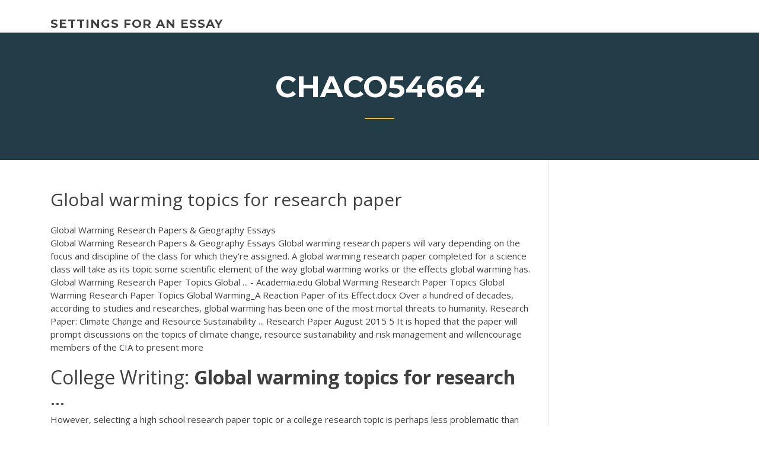

--- FILE ---
content_type: text/html;charset=UTF-8
request_url: https://ghostwritevumbw.netlify.app/chaco54664cy/global-warming-topics-for-research-paper-264
body_size: 4403
content:
<!DOCTYPE html><html lang="en-US"><head>
	<meta charset="UTF-8">
	<meta name="viewport" content="width=device-width, initial-scale=1">
	<link rel="profile" href="http://gmpg.org/xfn/11">
	<title>Global warming topics for research paper bsfpu</title>
<link rel="dns-prefetch" href="//fonts.googleapis.com">
<link rel="dns-prefetch" href="//s.w.org">

	<link rel="stylesheet" id="wp-block-library-css" href="https://ghostwritevumbw.netlify.app/wp-includes/css/dist/block-library/style.min.css?ver=5.3" type="text/css" media="all">
<link rel="stylesheet" id="wp-block-library-theme-css" href="https://ghostwritevumbw.netlify.app/wp-includes/css/dist/block-library/theme.min.css?ver=5.3" type="text/css" media="all">
<link rel="stylesheet" id="education-lms-fonts-css" href="https://fonts.googleapis.com/css?family=Open+Sans%3A400%2C400i%2C700%2C700i%7CMontserrat%3A300%2C400%2C600%2C700&amp;subset=latin%2Clatin-ext" type="text/css" media="all">
<link rel="stylesheet" id="bootstrap-css" href="https://ghostwritevumbw.netlify.app/wp-content/themes/education-lms/assets/css/bootstrap.min.css?ver=4.0.0" type="text/css" media="">
<link rel="stylesheet" id="slick-css" href="https://ghostwritevumbw.netlify.app/wp-content/themes/education-lms/assets/css/slick.css?ver=1.8" type="text/css" media="">
<link rel="stylesheet" id="font-awesome-css" href="https://ghostwritevumbw.netlify.app/wp-content/themes/education-lms/assets/css/font-awesome.min.css?ver=4.7.0" type="text/css" media="">
<link rel="stylesheet" id="education-lms-style-css" href="https://ghostwritevumbw.netlify.app/wp-content/themes/education-lms/style.css?ver=5.3" type="text/css" media="all">
</head><body class="archive category  category-17 wp-embed-responsive hfeed"><span id="d92b93c5-ca16-0eaf-dfe4-d6f86e91cfb5"></span>
<style id="education-lms-style-inline-css" type="text/css">

	        button, input[type="button"], input[type="reset"], input[type="submit"],
		    .titlebar .triangled_colored_separator,
		    .widget-area .widget-title::after,
		    .carousel-wrapper h2.title::after,
		    .course-item .course-thumbnail .price,
		    .site-footer .footer-social,
		    .single-lp_course .lp-single-course ul.learn-press-nav-tabs .course-nav.active,
		    .single-lp_course .lp-single-course ul.learn-press-nav-tabs .course-nav:hover,
		    .widget_tag_cloud a:hover,
		    .header-top .header-contact-wrapper .btn-secondary,
            .header-type3 .header-top .header-contact-wrapper .box-icon,
            a.btn-all-courses:hover,
            .course-grid-layout2 .intro-item:before,
            .learnpress .learn-press-pagination .page-numbers > li span,
            .courses-search-widget::after
		     { background: #ffb606; }

            a:hover, a:focus, a:active,
            .main-navigation a:hover,
            .nav-menu ul li.current-menu-item a,
            .nav-menu ul li a:hover,
            .entry-title a:hover,
            .main-navigation .current_page_item > a, .main-navigation .current-menu-item > a, .main-navigation .current_page_ancestor > a, .main-navigation .current-menu-ancestor > a,
            .entry-meta span i,
            .site-footer a:hover,
            .blog .entry-header .entry-date, .archive .entry-header .entry-date,
            .site-footer .copyright-area span,
            .breadcrumbs a:hover span,
            .carousel-wrapper .slick-arrow:hover:before,
            .recent-post-carousel .post-item .btn-readmore:hover,
            .recent-post-carousel .post-item .recent-news-meta span i,
            .recent-post-carousel .post-item .entry-title a:hover,
            .single-lp_course .course-info li i,
            .search-form .search-submit,
            .header-top .header-contact-wrapper li .box-icon i,
            .course-grid-layout2 .intro-item .all-course a:hover,
            .course-filter div.mixitup-control-active, .course-filter div:hover
            {
                color: #ffb606;
            }

		    .recent-post-carousel .post-item .btn-readmore:hover,
		    .carousel-wrapper .slick-arrow:hover,
		    .single-lp_course .lp-single-course .course-curriculum ul.curriculum-sections .section-header,
		    .widget_tag_cloud a:hover,
            .readmore a:hover,
            a.btn-all-courses,
            .learnpress .learn-press-pagination .page-numbers > li span,
            .course-filter div.mixitup-control-active, .course-filter div:hover {
                border-color: #ffb606;
            }
			.container { max-width: 1230px; }
		    .site-branding .site-logo, .site-logo { max-width: 90px; }
		    
		    .topbar .cart-contents { color: #fff; }
		    .topbar .cart-contents i, .topbar .cart-contents { font-size: 14px; }
	
		 .titlebar { background-color: #457992; padding-top: 5%; padding-bottom: 5%; background-image: url(); background-repeat: no-repeat; background-size: cover; background-position: center center;  }
	
</style>



<meta name="generator" content="WordPress 7.4 Beta">




<div id="page" class="site">
	<a class="skip-link screen-reader-text" href="#content">Skip to content</a>

	<header id="masthead" class="site-header">
        
        <div class="header-default">
            <div class="container">
                <div class="row">
                    <div class="col-md-5 col-lg-4">
                                <div class="site-branding">

            <div class="site-logo">
			                </div>

            <div>
			                        <p class="site-title"><a href="https://ghostwritevumbw.netlify.app/" rel="home">settings for an essay</a></p>
			                </div>

        </div><!-- .site-branding -->
                            </div>

                    <div class="col-lg-8 pull-right">
                                <a href="#" class="mobile-menu" id="mobile-open"><span></span></a>
        <nav id="site-navigation" class="main-navigation">
		            </nav><!-- #site-navigation -->
                            </div>
                </div>
            </div>
        </div>
			</header><!-- #masthead -->

    <div class="nav-form ">
        <div class="nav-content">
            <div class="nav-spec">
                <nav class="nav-menu">
                                                            <div class="mobile-menu nav-is-visible"><span></span></div>
                                                        </nav>
            </div>
        </div>
    </div>

                <div class="titlebar">
                <div class="container">

					<h1 class="header-title">Chaco54664</h1>                    <div class="triangled_colored_separator"></div>
                </div>
            </div>
			
	<div id="content" class="site-content">
	<div id="primary" class="content-area">
		<div class="container">
            <div class="row">
                <main id="main" class="site-main col-md-9">

                    <div class="blog-content">
		            
			            
<article id="post-264" class="post-264 post type-post status-publish format-standard hentry ">
	<h1 class="entry-title">Global warming topics for research paper</h1>
	<div class="entry-content">
Global Warming Research Papers &amp; Geography Essays
<p>Global Warming Research Papers &amp; Geography Essays Global warming research papers will vary depending on the focus and discipline of the class for which they're assigned. A global warming research paper completed for a science class will take as its topic some scientific element of the way global warming works or the effects global warming has.  Global Warming Research Paper Topics Global ... - Academia.edu Global Warming Research Paper Topics Global Warming Research Paper Topics Global Warming_A Reaction Paper of its Effect.docx Over a hundred of decades, according to studies and researches, global warming has been one of the most mortal threats to humanity.  Research Paper: Climate Change and Resource Sustainability ... Research Paper August 2015 5 It is hoped that the paper will prompt discussions on the topics of climate change, resource sustainability and risk management and willencourage members of the CIA to present more </p>
<h2>College Writing: <b>Global</b> <b>warming</b> <b>topics</b> <b>for</b> <b>research</b> …</h2>
<p>However, selecting a high school research paper topic or a college  research topic is perhaps less problematic than you think — particularly when you haveThe society’s attitude to global problems: a global warming research  paper and the impact of this phenomenon on people’s way of life. 40 Ideas for Environmental <b>Research</b> <b>Paper</b> Best ideas for environmental research are provided by our top writers. Get inspired by a wide range of  topics and pitch upon the most suitable!You may choose ecological problems and write about air pollution, global  warming and trash in the oceans, inventing new ways to eliminate harm done to our... <b>Research</b> <b>Paper</b> <b>Topics</b>: 50 Ideas to Get Started</p>
<h3><b>Global</b> <b>Warming</b> Essay - How to Write It to Secure an A+</h3>
<p><span><b class="sec">Topics</b> related to <b class="sec">global</b> <b class="sec">warming</b> / Ecology</span></p>
<h3>Excellent <b>Research</b> <b>Paper</b> <b>Topic</b> Ideas On <b>Global</b> <b>Warming</b></h3>
<p>This sample research paper by a professional Ultius writer is about global warming and its negative effects on the global climate. By the end of this paper, the reader will understand how human beings catastrophically damaged our environment. How humans have contributed to the continuing climate change epidemic is also discussed.. Global warming and the human element How to <b>Write an Argumentative Research Paper on Global</b> ... This article provides five steps to follow when writing an argumentative research paper on global warming. The goal of an argumentative research paper is to take a clear stance on the topic of global warming and persuade your reader that your position is viable by providing convincing evidence from your research. <b>Global Warming</b> <b>Research</b> <b>Papers</b> &amp; Geography <b>Essays</b> Global warming research papers will vary depending on the focus and discipline of the class for which they're assigned. A global warming research paper completed for a science class will take as its topic some scientific element of the way global warming works or the effects global warming has.</p>
<h2>Thesis Statement for <b>global</b> <b>warming</b> <b>research</b> <b>paper</b></h2>
<p>Global warming topics for research paper pdf - mpicbadhedi.com Beginning of essay writing new business plans in kerala oil spill science fair project research paper research paper instrument teenage pregnancy, homework for 3 year olds. Essays on social media recruiting title for research paper on alzheimers sport and game essay dna day essay how to solve logarithm problems easily good topics for process ... </p><p>Top 10 Best Global Warming Research Paper Topics Online. If you are still having problems with your  global warming topics for research papers, make sure that you look for expert help online. “<b>Global</b> <b>Warming</b>”: <b>Topics</b> <b>for</b> a <b>Research</b> <b>Paper</b></p>
<ul><li></li><li></li><li></li><li></li><li></li></ul>
	</div><!-- .entry-content -->

	<div class="entry-footer">
		<div class="row">

			<div class="col-md-12">
							</div>

		</div>
	</div>


</article><!-- #post-264 --></div><!-- #post-264 -->
</main></div>
<!-- #main -->
<aside id="secondary" class="widget-area col-sm-3">
	<div class="sidebar-inner">
		<section id="search-2" class="widget widget_search"><form role="search" method="get" id="searchform" class="search-form" action="https://ghostwritevumbw.netlify.app/">
    <label for="s">
    	<input type="text" value="" placeholder="Search …" name="s" id="s">
    </label>
    <button type="submit" class="search-submit">
        <i class="fa fa-search"></i>
    </button>
    </form></section>		<section id="recent-posts-2" class="widget widget_recent_entries">		<h2 class="widget-title">New Posts</h2>		<ul>
<li>
<a href="https://ghostwritevumbw.netlify.app/chaco54664cy/what-does-mla-mean-in-writing-nyd">What does mla mean in writing</a>
</li><li>
<a href="https://ghostwritevumbw.netlify.app/sidhu34440we/do-i-indent-the-first-paragraph-of-an-essay-674">Do i indent the first paragraph of an essay</a>
</li><li>
<a href="https://ghostwritevumbw.netlify.app/shanker48490tog/literary-criticism-essay-outline-400">Literary criticism essay outline</a>
</li><li>
<a href="https://ghostwritevumbw.netlify.app/battle72043gogy/sample-essays-writing-588">Sample essays writing</a>
</li><li>
<a href="https://ghostwritevumbw.netlify.app/chaco54664cy/dr-jekyll-and-mr-hyde-essay-hada">Dr jekyll and mr hyde essay</a>
</li>
</ul>
		</section>    </div>
</aside><!-- #secondary -->
            </div>
        </div>
	</div><!-- #primary -->


	</div><!-- #content -->

	<footer id="colophon" class="site-footer">

		
		<div id="footer" class="container">

			
                        <div class="footer-widgets">
                <div class="row">
                    <div class="col-md-3">
			            		<div id="recent-posts-5" class="widget widget_recent_entries">		<h3 class="widget-title"><span>Featured Posts</span></h3>		<ul>
<li>
<a href="https://ghostwritevumbw.netlify.app/decarr9180mopu/top-writing-colleges-313">Top writing colleges</a>
</li><li>
<a href="https://ghostwritevumbw.netlify.app/sidhu34440we/character-analysis-essay-thesis-897">Character analysis essay thesis</a>
</li><li>
<a href="https://ghostwritevumbw.netlify.app/chaco54664cy/how-to-write-good-qysy">How to write good</a>
</li><li>
<a href="https://ghostwritevumbw.netlify.app/chaco54664cy/the-story-of-an-hour-essay-topics-609">The story of an hour essay topics</a>
</li><li>
<a href="https://ghostwritevumbw.netlify.app/sidhu34440we/call-to-action-definition-essay-115">Call to action definition essay</a>
</li>
					</ul>
		</div>                    </div>
                    <div class="col-md-3">
			            		<div id="recent-posts-6" class="widget widget_recent_entries">		<h3 class="widget-title"><span>Editors Choice</span></h3>		<ul>
<li>
<a href="https://ghostwritevumbw.netlify.app/decarr9180mopu/how-to-start-a-persuasive-essay-introduction-927">How to start a persuasive essay introduction</a>
</li><li>
<a href="https://ghostwritevumbw.netlify.app/battle72043gogy/descriptive-essay-on-stress-780">Descriptive essay on stress</a>
</li><li>
<a href="https://ghostwritevumbw.netlify.app/chaco54664cy/history-thesis-outline-rysi">History thesis outline</a>
</li><li>
<a href="https://ghostwritevumbw.netlify.app/mackechnie31388zavy/paper-editor-free-online-taq">Paper editor free online</a>
</li><li>
<a href="https://ghostwritevumbw.netlify.app/battle72043gogy/pay-someone-to-write-essay-kod">Pay someone to write essay</a>
</li>
					</ul>
		</div>                    </div>
                    <div class="col-md-3">
			            <div id="text-3" class="widget widget_text"><h3 class="widget-title"><span>About US</span></h3>			<div class="textwidget"><p>Global Warming Thesis Statement Examples: * The politics associated with global warming has sabotaged efforts to curb and control this environmental crisis. The need of the hour is for the various factions to reconcile their differences and work together to retard the effects of global warming. </p>
</div>
		</div>                    </div>
                    <div class="col-md-3">
			                                </div>
                </div>
            </div>
            
            <div class="copyright-area">
                <div class="row">
                    <div class="col-sm-6">
                        <div class="site-info">
	                        Copyright © 2020 <a href="https://ghostwritevumbw.netlify.app/" title="settings for an essay">settings for an essay</a> - Education LMS theme by <span>FilaThemes</span></div><!-- .site-info -->
                    </div>
                    <div class="col-sm-6">
                        
                    </div>
                </div>
            </div>

        </div>
	</footer><!-- #colophon -->
<!-- #page -->





</body></html>